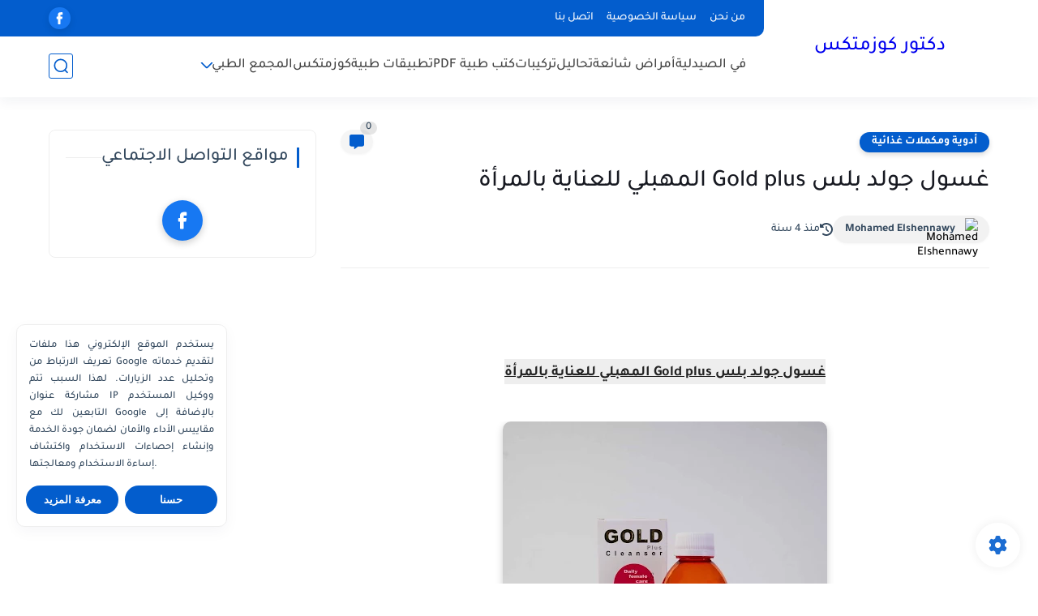

--- FILE ---
content_type: text/html; charset=utf-8
request_url: https://www.google.com/recaptcha/api2/aframe
body_size: 268
content:
<!DOCTYPE HTML><html><head><meta http-equiv="content-type" content="text/html; charset=UTF-8"></head><body><script nonce="Xtx1ZCDyBfS-6n2a9I4AMQ">/** Anti-fraud and anti-abuse applications only. See google.com/recaptcha */ try{var clients={'sodar':'https://pagead2.googlesyndication.com/pagead/sodar?'};window.addEventListener("message",function(a){try{if(a.source===window.parent){var b=JSON.parse(a.data);var c=clients[b['id']];if(c){var d=document.createElement('img');d.src=c+b['params']+'&rc='+(localStorage.getItem("rc::a")?sessionStorage.getItem("rc::b"):"");window.document.body.appendChild(d);sessionStorage.setItem("rc::e",parseInt(sessionStorage.getItem("rc::e")||0)+1);localStorage.setItem("rc::h",'1769170094097');}}}catch(b){}});window.parent.postMessage("_grecaptcha_ready", "*");}catch(b){}</script></body></html>